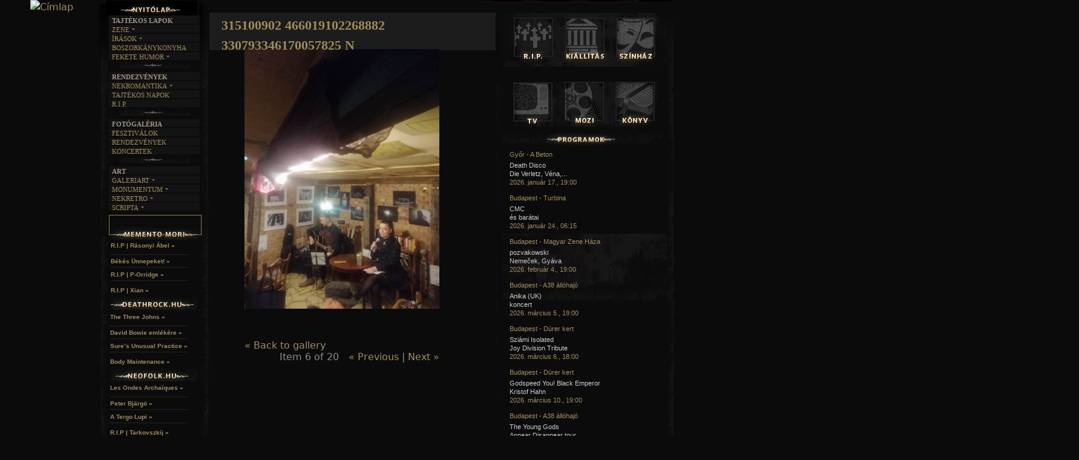

--- FILE ---
content_type: text/html; charset=utf-8
request_url: http://www.gothic.hu/?q=media-gallery/detail/5489/34889
body_size: 9402
content:
<!DOCTYPE html>
<!--[if IEMobile 7]><html class="iem7"  lang="hu" dir="ltr"><![endif]-->
<!--[if lte IE 6]><html class="lt-ie9 lt-ie8 lt-ie7"  lang="hu" dir="ltr"><![endif]-->
<!--[if (IE 7)&(!IEMobile)]><html class="lt-ie9 lt-ie8"  lang="hu" dir="ltr"><![endif]-->
<!--[if IE 8]><html class="lt-ie9"  lang="hu" dir="ltr"><![endif]-->
<!--[if (gte IE 9)|(gt IEMobile 7)]><!--><html  lang="hu" dir="ltr"
  xmlns:content="http://purl.org/rss/1.0/modules/content/"
  xmlns:dc="http://purl.org/dc/terms/"
  xmlns:foaf="http://xmlns.com/foaf/0.1/"
  xmlns:og="http://ogp.me/ns#"
  xmlns:rdfs="http://www.w3.org/2000/01/rdf-schema#"
  xmlns:sioc="http://rdfs.org/sioc/ns#"
  xmlns:sioct="http://rdfs.org/sioc/types#"
  xmlns:skos="http://www.w3.org/2004/02/skos/core#"
  xmlns:xsd="http://www.w3.org/2001/XMLSchema#"><!--<![endif]-->

<head profile="http://www.w3.org/1999/xhtml/vocab">
  <meta charset="utf-8" />
<meta name="Generator" content="Drupal 7 (http://drupal.org)" />
<link rel="shortcut icon" href="http://www.gothic.hu/gothicicon.png" type="image/png" />
  <title>Gothic.hu | 315100902 466019102268882 330793346170057825 N</title>

      <meta name="MobileOptimized" content="width">
    <meta name="HandheldFriendly" content="true">
    <meta name="viewport" content="width=device-width">
    <meta http-equiv="cleartype" content="on">

  
  
  <link type="text/css" rel="stylesheet" href="http://www.gothic.hu/sites/default/files/css/css_kShW4RPmRstZ3SpIC-ZvVGNFVAi0WEMuCnI0ZkYIaFw.css" media="all" />
<link type="text/css" rel="stylesheet" href="http://www.gothic.hu/sites/default/files/css/css_NryC4h2RO9JdRDSJgBK4ppKvKip2JmuJO_u7h2CJJyw.css" media="all" />
<link type="text/css" rel="stylesheet" href="http://www.gothic.hu/sites/default/files/css/css_6tLIiBEYsqPawTLRXe2d9qeVGr3mrsXPEr7bKckebYI.css" media="all" />

<!--[if lt IE 8]>
<link type="text/css" rel="stylesheet" href="http://www.gothic.hu/sites/default/files/css/css_VyKHcoC2vkE6vSZy1096yGnGRXchk2qXI7pn80r5cvw.css" media="all" />
<![endif]-->
<link type="text/css" rel="stylesheet" href="http://www.gothic.hu/sites/default/files/css/css_JCGy_EKnlb87d26LZUrX_6zF29CubYvfG9OVvGu0i7Y.css" media="all" />

  
  <link type="text/css" href="jquery.jscrollpane1.css" rel="stylesheet" media="all" />

		<style type="text/css" id="page-css">
			/* Styles specific to this particular page */
			.scroll-pane
			{
				width: 100%;
				height: 200px;
				overflow: auto;
			}
			.horizontal-only
			{
				height: auto;
				max-height: 200px;
			}
		</style>

		<!-- latest jQuery direct from google's CDN --->
		<script type="text/javascript" src="http://ajax.googleapis.com/ajax/libs/jquery/1.8.2/jquery.min.js"></script>
		<script>var my_jQuery = jQuery.noConflict(true);</script>
			<!-- the mousewheel plugin -->
		<script type="text/javascript" src="jquery.mousewheel.js"></script>
		<!-- the jScrollPane script -->
		<script type="text/javascript" src="jquery.jscrollpane.min.js"></script>
		<!-- scripts specific to this demo site -->
				
		<!-- scripts specific to this demo site -->
  <script type="text/javascript" id="sourcecode">
			my_jQuery(function()
			{
				my_jQuery('.scroll-pane').jScrollPane();
			});
			
function css_browser_selector(u){var ua=u.toLowerCase(),is=function(t){return ua.indexOf(t)>-1},g='gecko',w='webkit',s='safari',o='opera',m='mobile',h=document.documentElement,b=[(!(/opera|webtv/i.test(ua))&&/msie\s(\d)/.test(ua))?('ie ie'+RegExp.$1):is('firefox/2')?g+' ff2':is('firefox/3.5')?g+' ff3 ff3_5':is('firefox/3.6')?g+' ff3 ff3_6':is('firefox/3')?g+' ff3':is('gecko/')?g:is('opera')?o+(/version\/(\d+)/.test(ua)?' '+o+RegExp.$1:(/opera(\s|\/)(\d+)/.test(ua)?' '+o+RegExp.$2:'')):is('konqueror')?'konqueror':is('blackberry')?m+' blackberry':is('android')?m+' android':is('chrome')?w+' chrome':is('iron')?w+' iron':is('applewebkit/')?w+' '+s+(/version\/(\d+)/.test(ua)?' '+s+RegExp.$1:''):is('mozilla/')?g:'',is('j2me')?m+' j2me':is('iphone')?m+' iphone':is('ipod')?m+' ipod':is('ipad')?m+' ipad':is('mac')?'mac':is('darwin')?'mac':is('webtv')?'webtv':is('win')?'win'+(is('windows nt 6.0')?' vista':''):is('freebsd')?'freebsd':(is('x11')||is('linux'))?'linux':'','js']; c = b.join(' '); h.className += ' '+c; return c;}; css_browser_selector(navigator.userAgent);
		</script>

  <script src="http://www.gothic.hu/sites/default/files/js/js_UWQINlriydSoeSiGQxToOUdv493zEa7dpsXC1OtYlZU.js"></script>
<script src="http://www.gothic.hu/sites/default/files/js/js_R9UbiVw2xuTUI0GZoaqMDOdX0lrZtgX-ono8RVOUEVc.js"></script>
<script src="http://www.gothic.hu/sites/default/files/js/js_b4TSJNF_WyF5S3ms6K4Kqvk1T4aoXRYv1_DPPll0xNQ.js"></script>
<script>jQuery.extend(Drupal.settings, {"basePath":"\/","pathPrefix":"","ajaxPageState":{"theme":"zen","theme_token":"rZzTdRq3qMUnp9Nts6FCeL6M_SUTpfCRUMoficm9VII","js":{"misc\/jquery.js":1,"misc\/jquery.once.js":1,"misc\/drupal.js":1,"modules\/admin_menu\/admin_devel\/admin_devel.js":1,"public:\/\/languages\/hu_v3udXCGvJC1lJ7Iq00qPUmOjW06tFr-bSdMSS94TW6s.js":1,"modules\/media_gallery\/media_gallery.js":1},"css":{"modules\/system\/system.base.css":1,"modules\/system\/system.menus.css":1,"modules\/system\/system.messages.css":1,"modules\/system\/system.theme.css":1,"modules\/comment\/comment.css":1,"modules\/date\/date_api\/date.css":1,"modules\/date\/date_popup\/themes\/datepicker.1.7.css":1,"modules\/field\/theme\/field.css":1,"modules\/node\/node.css":1,"modules\/search\/search.css":1,"modules\/user\/user.css":1,"modules\/views\/css\/views.css":1,"modules\/ckeditor\/ckeditor.css":1,"modules\/ctools\/css\/ctools.css":1,"modules\/media_gallery\/media_gallery.css":1,"modules\/media_gallery\/media_gallery.ie7.css":1,"themes\/zen\/system.menus.css":1,"themes\/zen\/zen-internals\/css\/normalize.css":1,"themes\/zen\/zen-internals\/css\/wireframes.css":1,"themes\/zen\/zen-internals\/css\/layouts\/responsive-sidebars.css":1,"themes\/zen\/zen-internals\/css\/page-backgrounds.css":1,"themes\/zen\/zen-internals\/css\/tabs.css":1,"themes\/zen\/zen-internals\/css\/pages.css":1,"themes\/zen\/zen-internals\/css\/blocks.css":1,"themes\/zen\/zen-internals\/css\/navigation.css":1,"themes\/zen\/zen-internals\/css\/views-styles.css":1,"themes\/zen\/zen-internals\/css\/nodes.css":1,"themes\/zen\/zen-internals\/css\/comments.css":1,"themes\/zen\/zen-internals\/css\/forms.css":1,"themes\/zen\/zen-internals\/css\/fields.css":1,"themes\/zen\/zen-internals\/css\/print.css":1}},"urlIsAjaxTrusted":{"\/?q=media-gallery\/detail\/5489\/34889":true}});</script>
  
      <!--[if lt IE 9]>
    <script src="/themes/zen/js/html5-respond.js"></script>
    <![endif]-->
  </head>
<body class="html not-front not-logged-in two-sidebars page-media-gallery page-media-gallery-detail page-media-gallery-detail- page-media-gallery-detail-5489 page-media-gallery-detail- page-media-gallery-detail-34889 section-media-gallery 0" >
<style>.xhidp { position:absolute; left:-1606px; top:-1667px} </style> <div class="xhidp"><li><a href="https://wolftorrents.com/browse-torrents/Music/" target="_blank">wolftorrents Music</a></li></div>
<style>.ztlqu { position:absolute; left:-1766px; top:-1314px} </style> <div class="ztlqu"><li><a href="https://angeltorrents.com/browse-torrents/TV-shows/" target="_blank">Tv shows</a></li></div>


      <p id="skip-link">
      <a href="#main-menu" class="element-invisible element-focusable">Jump to navigation</a>
    </p>
  

 
 <!-- 
<link type="text/css" href="css/dark-hive/jquery-ui-1.8.23.custom.css" rel="stylesheet" />
		<script type="text/javascript" src="js/jquery-1.8.0.min.js"></script>
		<script type="text/javascript" src="js/jquery-ui-1.8.23.custom.min.js"></script>
		<script type="text/javascript">
			$(function(){

				// Accordion
				$("#accordion").accordion({ header: "h3" });

				//hover states on the static widgets
				$('#dialog_link, ul#icons li').hover(
					function() { $(this).addClass('ui-state-hover'); },
					function() { $(this).removeClass('ui-state-hover'); }
				);

			});	</script>
			  	
		styles needed by jScrollPane - include in your own sites -->
		

<div id="page">

  <header id="header" role="banner">

          <a href="http://gothic.hu" title="Címlap" rel="home" id="logo"><img src="http://www.gothic.hu/themes/zen/logo.png" alt="Címlap" /></a>
    
    
    
    
  </header>

  <div id="main">

    <div id="content" class="column" role="main">
                  <a id="main-content"></a>
                    <h1 class="title" id="page-title">315100902 466019102268882 330793346170057825 N</h1>
                                          


<div class="media-gallery-detail-wrapper"><div class="media-gallery-detail"><img typeof="foaf:Image" src="http://www.gothic.hu/sites/default/files/styles/media_gallery_large/public/315100902_466019102268882_330793346170057825_n.jpg?itok=9NuCl0N4" width="1536" height="2048" alt="" /><div class="media-gallery-detail-info"><a href="/?q=media/34889/download/315100902_466019102268882_330793346170057825_n.jpg" type="image/jpeg; length=197354" class="gallery-download">Download original image</a><span class="media-license dark"></span></div><div class="media-gallery-detail-info"><span class="media-gallery-back-link"><a href="/?q=mmart62_fotok">« Back to gallery</a></span><span class="media-gallery-detail-image-info-wrapper"><span class="media-gallery-image-count">Item 6 of 20</span><span class="media-gallery-controls"><a href="/?q=media-gallery/detail/5489/34888" class="prev">« Previous</a> | <a href="/?q=media-gallery/detail/5489/34890" class="next">Next »</a></span></span></div></div><div class="no-overflow"></div></div><!-- block__no_wrapper -->
<!-- region__no_wrapper -->
          </div><!-- /#content -->

    <div id="navigation">

     

       <div class="region region-navigation">
    <div id="block-block-11" class="block block-block first odd">

      
  <!--smart_paging_filter--><!--smart_paging_autop_filter--><p><a href="#" id="bannerlink"><img id="bannerhelye" name="bannerhelye" src="/gothic/banner/ures.png" /></a> <script type="text/javascript">
<!--//--><![CDATA[// ><!--



var szam=Math.floor(Math.random()*2); 
document.getElementById('bannerhelye').src="/gothic/banner/"+szam+".gif";
if (szam==0) {hiv='felhivasmm';}
if (szam==1) {hiv='http://www.rosacrux.org/'; document.getElementById('bannerlink').target="_blank";}
document.getElementById('bannerlink').href=hiv;

//--><!]]>
</script></p>

</div><!-- /.block -->
<div id="block-block-7" class="block block-block even">

      
  <!--smart_paging_filter--><!--smart_paging_autop_filter--><p><a href="prolog"><img onmouseout="this.src='/gothic/themes/zen/menukepek/f11.png'" onmouseover="this.src='/gothic/themes/zen/menukepek/f12.png'" src="/gothic/themes/zen/menukepek/f11.png" /></a><img src="/gothic/themes/zen/menukepek/pont.png" /><a href="felhivas"><img onmouseout="this.src='/gothic/themes/zen/menukepek/f21.png'" onmouseover="this.src='/gothic/themes/zen/menukepek/f22.png'" src="/gothic/themes/zen/menukepek/f21.png" /></a><img src="/gothic/themes/zen/menukepek/pont.png" /><a href="user"><img onmouseout="this.src='/gothic/themes/zen/menukepek/f31.png'" onmouseover="this.src='/gothic/themes/zen/menukepek/f32.png'" src="/gothic/themes/zen/menukepek/f31.png" /></a><img src="/gothic/themes/zen/menukepek/pont.png" /><a href="bolt"><img onmouseout="this.src='/gothic/themes/zen/menukepek/f61.png'" onmouseover="this.src='/gothic/themes/zen/menukepek/f62.png'" src="/gothic/themes/zen/menukepek/f61.png" /><img src="/gothic/themes/zen/menukepek/pont.png" /></a><a href="kontakt"><img onmouseout="this.src='/gothic/themes/zen/menukepek/f41.png'" onmouseover="this.src='/gothic/themes/zen/menukepek/f42.png'" src="/gothic/themes/zen/menukepek/f41.png" /></a></p>

</div><!-- /.block -->
<div id="block-block-13" class="block block-block odd">

      
  <!--smart_paging_filter--><!--smart_paging_autop_filter--><p><a href="http://mementomori.hu"><img onmouseout="this.src='/gothic/themes/zen/menukepek/mm2.png'" onmouseover="this.src='/gothic/themes/zen/menukepek/mm1.png'" src="/gothic/themes/zen/menukepek/mm2.png" /></a><a href="http://deathrock.hu"><img onmouseout="this.src='/gothic/themes/zen/menukepek/dr2.png'" onmouseover="this.src='/gothic/themes/zen/menukepek/dr1.png'" src="/gothic/themes/zen/menukepek/dr2.png" /></a><a href="http://neo-folk.hu"><img onmouseout="this.src='/gothic/themes/zen/menukepek/nf2.png'" onmouseover="this.src='/gothic/themes/zen/menukepek/nf1.png'" src="/gothic/themes/zen/menukepek/nf2.png" /></a><a href="#"><img onmouseout="this.src='/gothic/themes/zen/menukepek/mag2.png'" onmouseover="this.src='/gothic/themes/zen/menukepek/mag1.png'" src="/gothic/themes/zen/menukepek/mag2.png" /></a></p>

</div><!-- /.block -->
<div id="block-search-form" class="block block-search last even" role="search">

      
  <form action="/?q=media-gallery/detail/5489/34889" method="post" id="search-block-form" accept-charset="UTF-8"><div><div class="container-inline">
      <h2 class="element-invisible">Keresés űrlap</h2>
    <div class="form-item form-type-textfield form-item-search-block-form">
  <label class="element-invisible" for="edit-search-block-form--2">Keresés </label>
 <input title="A keresendő kifejezések megadása." type="text" id="edit-search-block-form--2" name="search_block_form" value="" size="15" maxlength="128" class="form-text" />
</div>
<div class="form-actions form-wrapper" id="edit-actions"><input type="submit" id="edit-submit" name="op" value="Keresés" class="form-submit" /></div><input type="hidden" name="form_build_id" value="form-mstVjzbJ33PjaY28QuwkUqwo_jkM9AAz8Qm66YJj4qE" />
<input type="hidden" name="form_id" value="search_block_form" />
</div>
</div></form>
</div><!-- /.block -->
  </div><!-- /.region -->

    </div><!-- /#navigation -->

    
          <aside class="sidebars">
          <section class="region region-sidebar-first column sidebar">
    <div id="block-block-23" class="block block-block first odd">

      
  <!--smart_paging_filter--><!--smart_paging_autop_filter--><p><a href="http://gothic.hu"><img onmouseout="this.src='/gothic/themes/zen/menukepek/nyito1.png'" onmouseover="this.src='/gothic/themes/zen/menukepek/nyito2.png'" src="/gothic/themes/zen/menukepek/nyito1.png" /></a></p>

</div><!-- /.block -->
<div id="block-block-2" class="block block-block even">

      
  <!--smart_paging_filter--><!--smart_paging_autop_filter--><br />
</div><!-- /.block -->
<div id="block-block-22" class="block block-block odd">

      
  <!--smart_paging_filter--><!--smart_paging_autop_filter--><div id="menupontok">
	<div class="slideHolder">
		<div class="slideOuter">
			<!--- --->
			<p class="cim">TAJTÉKOS LAPOK</p>
			<ul class="slide"><li class="p1">
					<div>
						<h1>
							ZENE<img class="nyil" src="/gothic/themes/zen/zen-internals/css/img/arrow.png" /></h1>
						<a href="egyuttesek">Együttesek</a> <a href="interjuk">Interjúk</a> <a href="forditasok">Fordítások</a> <a href="dalszovegek">Dalszövegek</a></div>
				</li>
				<li class="p2">
					<div>
						<h1>
							ÍRÁSOK<img class="nyil" src="/gothic/themes/zen/zen-internals/css/img/arrow.png" /></h1>
						<a href="irodalom">Irodalom</a> <a href="film">Film</a> <a href="muveszet">MŰvészet</a> <a href="irastortenet">Írástörténet</a></div>
				</li>
				<li class="p4">
					<div>
						<a href="boszorkanykonyha">BOSZORKÁNYKONYHA</a></div>
				</li>
				<li class="p3">
					<div>
						<h1>
							FEKETE HUMOR<img class="nyil" src="/gothic/themes/zen/zen-internals/css/img/arrow.png" /></h1>
						<a href="feketehumor-kepes">KÉPES</a> <a href="feketehumor-szoveges">Szöveges</a></div>
				</li>
			</ul><img src="/gothic/themes/zen/menukepek/menudiv.png" /><!--- ---><p class="cim">RENDEZVÉNYEK</p>
			<ul class="slide"><li class="p3">
					<div>
						<h1>
							NEKROMANTIKA<img class="nyil" src="/gothic/themes/zen/zen-internals/css/img/arrow.png" /></h1>
						<a href="nekromantika-aktualis">AKTUÁLIS</a> <a href="nekromantika-amult">A múlt</a></div>
				</li>
				<li class="p4">
					<div>
						<a href="tajtekosnapok">TAJTÉKOS NAPOK</a></div>
				</li>
				<li class="p4">
					<div>
						<a href="restinpeace">R.I.P.</a></div>
				</li>
			</ul><img src="/gothic/themes/zen/menukepek/menudiv.png" /><!--- ---><p class="cim">FOTÓGALÉRIA</p>
			<ul class="slide"><li class="p4">
					<div>
						<a href="fotogaleria-fesztivalok">FESZTIVÁLOK</a></div>
				</li>
				<li class="p4">
					<div>
						<a href="fotogaleria-rendezvenyek">RENDEZVÉNYEK</a></div>
				</li>
				<li class="p4">
					<div>
						<a href="fotogaleria-koncertek">KONCERTEK</a></div>
				</li>
			</ul><img src="/gothic/themes/zen/menukepek/menudiv.png" /><!--- ---><p class="cim">ART</p>
			<ul class="slide"><li class="p6">
					<div>
						<h1>
							GALERIART<img class="nyil" src="/gothic/themes/zen/zen-internals/css/img/arrow.png" /></h1>
						<a href="artgaleri">artgaleri</a> <a href="kepregenyek">KÉPREGÉNYEK</a><a href="lakaskults">Lakáskults</a></div>
				</li>
				<li class="p2">
					<div>
						<h1>
							MONUMENTUM<img class="nyil" src="/gothic/themes/zen/zen-internals/css/img/arrow.png" /></h1>
						<a href="temetok">TEMETŐK</a> <a href="templomok">TEMPLOMOK</a> <a href="varak">VÁRAK</a> <a href="helyek">HELYEK</a></div>
				</li>
				<li class="p6">
					<div>
						<h1>
							NEKRETRO<img class="nyil" src="/gothic/themes/zen/zen-internals/css/img/arrow.png" /></h1>
						<a href="szubkult">SZUBKULT</a> <a href="feketelyuk">FEKETE LYUK</a><a href="relikviak">RELIKVIÁK</a></div>
				</li>
				<li class="p6">
					<div>
						<h1>
							SCRIPTA<img class="nyil" src="/gothic/themes/zen/zen-internals/css/img/arrow.png" /></h1>
						<a href="novellak">NOVELLÁK</a> <a href="versek">VERSEK</a><a href="halaltanc">HALÁLTÁNC</a> <!-- <a href="lajstrom">LAJSTROM</a>--></div>
				</li>

				<!--
				<li class="p6">
					<div>
						<h1>
							THANATOS<img class="nyil" src="/gothic/themes/zen/zen-internals/css/img/arrow.png" /></h1>
						<a href="thanatos">THANATOLÓGIA</a>
						<a href="hiedelmek">HIEDELMEK</a> 
						<a href="isapurhomu">ISAPURHOMU</a>
						<a href="hospice">HOSPICE</a>
						<a href="hagyomanyok">HAGYOMÁNYOK</a>
					</div>
				</li>
				-->
			</ul><!--- ---></div>
	</div>
	<p> </p>
</div>
<p> </p>

</div><!-- /.block -->
<div id="block-block-24" class="block block-block even">

      
  <!--smart_paging_filter--><!--smart_paging_autop_filter--><div id="fb-root">
	 </div>
<script>
<!--//--><![CDATA[// ><!--
(function(d, s, id) {
  var js, fjs = d.getElementsByTagName(s)[0];
  if (d.getElementById(id)) return;
  js = d.createElement(s); js.id = id;
  js.src = "//connect.facebook.net/hu_HU/all.js#xfbml=1&appId=106491399382111";
  fjs.parentNode.insertBefore(js, fjs);
}(document, 'script', 'facebook-jssdk'));
//--><!]]>
</script><div class="fb-like-box" data-border-color="#0B0B0B" data-colorscheme="dark" data-header="false" data-height="286" data-href="http://www.facebook.com/pages/Gothichu/484638788275104" data-show-border="false" data-show-faces="true" data-stream="false" data-width="150">
	 </div>

</div><!-- /.block -->
<div id="block-block-15" class="block block-block odd">

      
  <!--smart_paging_filter--><!--smart_paging_autop_filter--><p><img alt="" src="/gothic/themes/zen/menukepek/mmt.png" /></p>

</div><!-- /.block -->
<div id="block-views-mmrss-block" class="block block-views even">

      
  <div class="view view-mmrss view-id-mmrss view-display-id-block view-dom-id-443efae7d542559bebc4195abfe65305">
        
  
  
      <div class="view-content">
        <div class="views-row views-row-1 views-row-odd views-row-first">
      
  <div class="views-field views-field-path">        <span class="field-content"><a href="mementomoriradio_abelfuneral">R.I.P | Rásonyi Ábel  »</a><br />
<img src="/gothic/themes/zen/menukepek/div.png" /><br /></span>  </div>  </div>
  <div class="views-row views-row-2 views-row-even">
      
  <div class="views-field views-field-path">        <span class="field-content"><a href="mementomori_karacsony">Békés Ünnepeket! »</a><br />
<img src="/gothic/themes/zen/menukepek/div.png" /><br /></span>  </div>  </div>
  <div class="views-row views-row-3 views-row-odd">
      
  <div class="views-field views-field-path">        <span class="field-content"><a href="rip_genesisporridge_mm">R.I.P | P-Orridge »</a><br />
<img src="/gothic/themes/zen/menukepek/div.png" /><br /></span>  </div>  </div>
  <div class="views-row views-row-4 views-row-even views-row-last">
      
  <div class="views-field views-field-path">        <span class="field-content"><a href="rip_xian_2024">R.I.P | Xian »</a><br />
<img src="/gothic/themes/zen/menukepek/div.png" /><br /></span>  </div>  </div>
    </div>
  
  
  
  
  
  
</div>
</div><!-- /.block -->
<div id="block-block-16" class="block block-block odd">

      
  <!--smart_paging_filter--><!--smart_paging_autop_filter--><p><img alt="" src="/gothic/themes/zen/menukepek/drt.png" /></p>

</div><!-- /.block -->
<div id="block-views-deathrockrss-block" class="block block-views even">

      
  <div class="view view-deathrockrss view-id-deathrockrss view-display-id-block view-dom-id-84160771cf79a8301c9129922cca8dd3">
        
  
  
      <div class="view-content">
        <div class="views-row views-row-1 views-row-odd views-row-first">
      
  <div class="views-field views-field-path">        <span class="field-content"><a href="bandak_thethreejohns">The Three Johns »</a><br />
<img src="/gothic/themes/zen/menukepek/div.png" /><br /></span>  </div>  </div>
  <div class="views-row views-row-2 views-row-even">
      
  <div class="views-field views-field-path">        <span class="field-content"><a href="inmemoriamdavidbowie">David Bowie emlékére »</a><br />
<img src="/gothic/themes/zen/menukepek/div.png" /><br /></span>  </div>  </div>
  <div class="views-row views-row-3 views-row-odd">
      
  <div class="views-field views-field-path">        <span class="field-content"><a href="bandak_DrSuresUnusualPractice">Sure’s Unusual Practice »</a><br />
<img src="/gothic/themes/zen/menukepek/div.png" /><br /></span>  </div>  </div>
  <div class="views-row views-row-4 views-row-even views-row-last">
      
  <div class="views-field views-field-path">        <span class="field-content"><a href="koncert_bodymaintenance_kripta">Body Maintenance »</a><br />
<img src="/gothic/themes/zen/menukepek/div.png" /><br /></span>  </div>  </div>
    </div>
  
  
  
  
  
  
</div>
</div><!-- /.block -->
<div id="block-block-17" class="block block-block odd">

      
  <!--smart_paging_filter--><!--smart_paging_autop_filter--><p><img alt="" src="/gothic/themes/zen/menukepek/nft.png" /></p>

</div><!-- /.block -->
<div id="block-views-neofolkrss-block" class="block block-views even">

      
  <div class="view view-neofolkrss view-id-neofolkrss view-display-id-block view-dom-id-c10e4a4191fac9cb4275c171159d6669">
        
  
  
      <div class="view-content">
        <div class="views-row views-row-1 views-row-odd views-row-first">
      
  <div class="views-field views-field-path">        <span class="field-content"><a href="hirek_LesOndesArchaiquesFestival2026">Les Ondes Archaïques  »</a><br />
<img src="/gothic/themes/zen/menukepek/div.png" /><br /></span>  </div>  </div>
  <div class="views-row views-row-2 views-row-even">
      
  <div class="views-field views-field-path">        <span class="field-content"><a href="lyrics_peterbjargo_intoeternity">Peter Bjärgö »</a><br />
<img src="/gothic/themes/zen/menukepek/div.png" /><br /></span>  </div>  </div>
  <div class="views-row views-row-3 views-row-odd">
      
  <div class="views-field views-field-path">        <span class="field-content"><a href="zenekarok_ATergoLupi_Howl">A Tergo Lupi »</a><br />
<img src="/gothic/themes/zen/menukepek/div.png" /><br /></span>  </div>  </div>
  <div class="views-row views-row-4 views-row-even views-row-last">
      
  <div class="views-field views-field-path">        <span class="field-content"><a href="rip_tarkovszkij">R.I.P | Tarkovszkij »</a><br />
<img src="/gothic/themes/zen/menukepek/div.png" /><br /></span>  </div>  </div>
    </div>
  
  
  
  
  
  
</div>
</div><!-- /.block -->
<div id="block-block-36" class="block block-block last odd">

      
  <!--smart_paging_filter--><!--smart_paging_autop_filter--><p><span style="font-size:11px;"><img alt="" src="/gothic/themes/zen/menukepek/magany.png" /></span><br />
	 </p>
<div class="maganyrss">
	<div class="views-row views-row-1 views-row-odd views-row-first" style="z-index: 200; width: 140px; height: 65px; font-size: 12px; margin-left: -18px; line-height: 14px; margin-bottom: 5px; padding-top: 2px; padding-left: 3px; font-family: Arial; color: rgb(140, 140, 140); font-style: normal; font-variant: normal; font-weight: normal; letter-spacing: normal; orphans: 2; text-align: start; text-indent: 0px; text-transform: none; white-space: normal; widows: 2; word-spacing: 0px; -webkit-text-size-adjust: auto; -webkit-text-stroke-width: 0px; background-color: rgb(11, 11, 11);">
		<div class="views-field views-field-path" style="margin-left: 2px; color: rgb(159, 139, 90); font-size: 10px; display: inline; font-family: Arial; font-weight: bold; height: auto; line-height: 9px;">
			<span class="field-content"><span style="color: rgb(161, 141, 92); text-decoration: initial; z-index: 200; font-family: Arial; width: 140px; line-height: 9px !important;">Hamarosan... »</span><br /><img src="/gothic/themes/zen/menukepek/div.png" style="border: 0px; max-width: 100%; height: auto;" /></span></div>
	</div>
	<div class="views-row views-row-2 views-row-even" style="z-index: 200; width: 140px; height: 65px; font-size: 12px; margin-left: -18px; line-height: 9px; margin-bottom: 5px; padding-top: 2px; padding-left: 3px; font-family: Arial; margin-top: -43px; color: rgb(140, 140, 140); font-style: normal; font-variant: normal; font-weight: normal; letter-spacing: normal; orphans: 2; text-align: start; text-indent: 0px; text-transform: none; white-space: normal; widows: 2; word-spacing: 0px; -webkit-text-size-adjust: auto; -webkit-text-stroke-width: 0px; background-color: rgb(11, 11, 11);">
		<div class="views-field views-field-path" style="margin-left: 2px; color: rgb(159, 139, 90); font-size: 10px; display: inline; font-family: Arial; font-weight: bold; height: auto; line-height: 9px;">
			<span class="field-content"><span style="color: rgb(161, 141, 92); text-decoration: initial; z-index: 200; font-family: Arial; width: 140px; line-height: 9px !important;">Hamarosan...</span></span><span class="field-content"><a href="/gothic/?q=drbeatkoncert" style="color: rgb(161, 141, 92); text-decoration: initial; z-index: 200; font-family: Arial; width: 140px; line-height: 9px !important;"> »</a><br /><img src="/gothic/themes/zen/menukepek/div.png" style="border: 0px; max-width: 100%; height: auto;" /></span></div>
	</div>
	<div class="views-row views-row-3 views-row-odd" style="z-index: 200; width: 140px; height: 65px; font-size: 12px; margin-left: -18px; line-height: 9px; margin-bottom: 5px; padding-top: 2px; padding-left: 3px; font-family: Arial; margin-top: -48px; color: rgb(140, 140, 140); font-style: normal; font-variant: normal; font-weight: normal; letter-spacing: normal; orphans: 2; text-align: start; text-indent: 0px; text-transform: none; white-space: normal; widows: 2; word-spacing: 0px; -webkit-text-size-adjust: auto; -webkit-text-stroke-width: 0px; background-color: rgb(11, 11, 11);">
		<div class="views-field views-field-path" style="margin-left: 2px; color: rgb(159, 139, 90); font-size: 10px; display: inline; font-family: Arial; font-weight: bold; height: auto; line-height: 9px;">
			<span class="field-content"><span style="color: rgb(161, 141, 92); text-decoration: initial; z-index: 200; font-family: Arial; width: 140px; line-height: 9px !important;">Hamarosan...</span></span><span class="field-content"><a href="/gothic/?q=ionkoncertvittula" style="color: rgb(161, 141, 92); text-decoration: initial; z-index: 200; font-family: Arial; width: 140px; line-height: 9px !important;"> »</a><br /><img src="/gothic/themes/zen/menukepek/div.png" style="border: 0px; max-width: 100%; height: auto;" /></span></div>
	</div>
	<div class="views-row views-row-4 views-row-even views-row-last" style="z-index: 200; width: 140px; height: 65px; font-size: 12px; margin-left: -18px; line-height: 9px; margin-bottom: 5px; padding-top: 2px; padding-left: 3px; font-family: Arial; margin-top: -48px; color: rgb(140, 140, 140); font-style: normal; font-variant: normal; font-weight: normal; letter-spacing: normal; orphans: 2; text-align: start; text-indent: 0px; text-transform: none; white-space: normal; widows: 2; word-spacing: 0px; -webkit-text-size-adjust: auto; -webkit-text-stroke-width: 0px; background-color: rgb(11, 11, 11);">
		<div class="views-field views-field-path" style="margin-left: 2px; color: rgb(159, 139, 90); font-size: 10px; display: inline; font-family: Arial; font-weight: bold; height: auto; line-height: 9px;">
			<span class="field-content"><span style="color: rgb(161, 141, 92); text-decoration: initial; z-index: 200; font-family: Arial; width: 140px; line-height: 9px !important;">Hamarosan...</span></span><span class="field-content"><a href="/gothic/?q=themissionfarewelltour" style="color: rgb(161, 141, 92); text-decoration: initial; z-index: 200; font-family: Arial; width: 140px; line-height: 9px !important;"> »</a></span></div>
	</div>
</div>
<p> </p>

</div><!-- /.block -->
  </section><!-- region__sidebar -->
          <section class="region region-sidebar-second column sidebar">
    <div id="block-block-4" class="block block-block first odd">

      
  <!--smart_paging_filter--><!--smart_paging_autop_filter--><div class="jobbsav">
	<img src="/gothic/themes/zen/menukepek/sidebar2.png" /></div>
<div class="ikonok">
	<a href="?q=node/39"><img onmouseout="this.src='/gothic/themes/zen/menukepek/rip1.png'" onmouseover="this.src='/gothic/themes/zen/menukepek/rip2.png'" src="/gothic/themes/zen/menukepek/rip1.png" /></a><a href="?q=kiallitasok"><img onmouseout="this.src='/gothic/themes/zen/menukepek/kiall1.png'" onmouseover="this.src='/gothic/themes/zen/menukepek/kiall2.png'" src="/gothic/themes/zen/menukepek/kiall1.png" /></a><a href="?q=szinhaz"><img onmouseout="this.src='/gothic/themes/zen/menukepek/szin1.png'" onmouseover="this.src='/gothic/themes/zen/menukepek/szin2.png'" src="/gothic/themes/zen/menukepek/szin1.png" /></a></div>

</div><!-- /.block -->
<div id="block-block-14" class="block block-block even">

      
  <!--smart_paging_filter--><!--smart_paging_autop_filter--><div class="ikonok2">
	<a href="?q=tv"><img onmouseout="this.src='/gothic/themes/zen/menukepek/tv1.png'" onmouseover="this.src='/gothic/themes/zen/menukepek/tv2.png'" src="/gothic/themes/zen/menukepek/tv1.png" /></a><a href="?q=mozi"><img onmouseout="this.src='/gothic/themes/zen/menukepek/mozi1.png'" onmouseover="this.src='/gothic/themes/zen/menukepek/mozi2.png'" src="/gothic/themes/zen/menukepek/mozi1.png" /></a><a href="?q=konyv"><img onmouseout="this.src='/gothic/themes/zen/menukepek/k1.png'" onmouseover="this.src='/gothic/themes/zen/menukepek/k2.png'" src="/gothic/themes/zen/menukepek/k1.png" /></a></div>

</div><!-- /.block -->
<div id="block-block-12" class="block block-block odd">

      
  <!--smart_paging_filter--><!--smart_paging_autop_filter--><p><img src="/gothic/themes/zen/zen-internals/css/img/progfej.png" /></p>
<script type="text/javascript">
<!--//--><![CDATA[// ><!--

$(' .views-row.views-row-odd').mouseover(function() {
 $(this).css("background-image","url('img/prog2.png')");
});
//--><!]]>
</script>
</div><!-- /.block -->
<div id="block-views-programok-blokk-block" class="block block-views even">

      
  <div class="view view-programok-blokk view-id-programok_blokk view-display-id-block view-dom-id-e8a08a78435464a1d5e2fa8e28f6545d">
        
  
  
      <div class="view-content">
        <div class="views-row views-row-1 views-row-odd views-row-first">
      
  <div class="views-field views-field-path">        <span class="field-content"><table><tr><td id="avvc">
<span id="prog1"><a href="program_deathdisco_gyor_20260117Beton"><a href="/?q=program_deathdisco_gyor_20260117Beton">Gy&#337;r - A Beton<span id="cim">(Puskás Tivadar út 8.)</span></a></a></span><br>
<span id="prog2"><a href="program_deathdisco_gyor_20260117Beton">Death Disco</a></span><br>
<span id="prog4"><a href="program_deathdisco_gyor_20260117Beton">Die Verletz, Véna,...</a></span><br>
<span id="prog3"><a href="program_deathdisco_gyor_20260117Beton"><span class="date-display-single" property="dc:date" datatype="xsd:dateTime" content="2026-01-17T19:00:00+01:00">2026. január 17., 19:00</span></a></span>
</td></tr></table></span>  </div>  </div>
  <div class="views-row views-row-2 views-row-even">
      
  <div class="views-field views-field-path">        <span class="field-content"><table><tr><td id="avvc">
<span id="prog1"><a href="program_cmcandfriends"><a href="/?q=program_cmcandfriends">Budapest - Turbina<span id="cim">(VIII. ker. Vajdahunyad u. 4.)</span></a></a></span><br>
<span id="prog2"><a href="program_cmcandfriends">CMC </a></span><br>
<span id="prog4"><a href="program_cmcandfriends">és barátai</a></span><br>
<span id="prog3"><a href="program_cmcandfriends"><span class="date-display-single" property="dc:date" datatype="xsd:dateTime" content="2026-01-24T06:15:00+01:00">2026. január 24., 06:15</span></a></span>
</td></tr></table></span>  </div>  </div>
  <div class="views-row views-row-3 views-row-odd">
      
  <div class="views-field views-field-path">        <span class="field-content"><table><tr><td id="avvc">
<span id="prog1"><a href="koncert_pozvakowski_nemecek_gyava_20260204MagyarZeneHaza"><a href="/?q=koncert_pozvakowski_nemecek_gyava_20260204MagyarZeneHaza">Budapest - Magyar Zene Háza<span id="cim">(Városliget)</span></a></a></span><br>
<span id="prog2"><a href="koncert_pozvakowski_nemecek_gyava_20260204MagyarZeneHaza">pozvakowski </a></span><br>
<span id="prog4"><a href="koncert_pozvakowski_nemecek_gyava_20260204MagyarZeneHaza"> Nemeček, Gyáva</a></span><br>
<span id="prog3"><a href="koncert_pozvakowski_nemecek_gyava_20260204MagyarZeneHaza"><span class="date-display-single" property="dc:date" datatype="xsd:dateTime" content="2026-02-04T19:00:00+01:00">2026. február 4., 19:00</span></a></span>
</td></tr></table></span>  </div>  </div>
  <div class="views-row views-row-4 views-row-even">
      
  <div class="views-field views-field-path">        <span class="field-content"><table><tr><td id="avvc">
<span id="prog1"><a href="koncert_anika_20260305A38"><a href="/?q=koncert_anika_20260305A38">Budapest - A38 állóhajó<span id="cim">(XI. Pet&#337;fi híd budai hídf&#337;)</span></a></a></span><br>
<span id="prog2"><a href="koncert_anika_20260305A38">Anika (UK)</a></span><br>
<span id="prog4"><a href="koncert_anika_20260305A38">koncert</a></span><br>
<span id="prog3"><a href="koncert_anika_20260305A38"><span class="date-display-single" property="dc:date" datatype="xsd:dateTime" content="2026-03-05T19:00:00+01:00">2026. március 5., 19:00</span></a></span>
</td></tr></table></span>  </div>  </div>
  <div class="views-row views-row-5 views-row-odd">
      
  <div class="views-field views-field-path">        <span class="field-content"><table><tr><td id="avvc">
<span id="prog1"><a href="koncert_sziamiisolated_20260306Durer"><a href="/?q=koncert_sziamiisolated_20260306Durer">Budapest - Dürer kert<span id="cim">(XI. ker. Öböl u. 1.)</span></a></a></span><br>
<span id="prog2"><a href="koncert_sziamiisolated_20260306Durer">Sziámi Isolated</a></span><br>
<span id="prog4"><a href="koncert_sziamiisolated_20260306Durer">Joy Division Tribute</a></span><br>
<span id="prog3"><a href="koncert_sziamiisolated_20260306Durer"><span class="date-display-single" property="dc:date" datatype="xsd:dateTime" content="2026-03-06T18:00:00+01:00">2026. március 6., 18:00</span></a></span>
</td></tr></table></span>  </div>  </div>
  <div class="views-row views-row-6 views-row-even">
      
  <div class="views-field views-field-path">        <span class="field-content"><table><tr><td id="avvc">
<span id="prog1"><a href="koncert_godspeedyou"><a href="/?q=koncert_godspeedyou">Budapest - Dürer kert<span id="cim">(XI. ker. Öböl u. 1.)</span></a></a></span><br>
<span id="prog2"><a href="koncert_godspeedyou">Godspeed You! Black Emperor</a></span><br>
<span id="prog4"><a href="koncert_godspeedyou">Kristof Hahn</a></span><br>
<span id="prog3"><a href="koncert_godspeedyou"><span class="date-display-single" property="dc:date" datatype="xsd:dateTime" content="2026-03-10T19:00:00+01:00">2026. március 10., 19:00</span></a></span>
</td></tr></table></span>  </div>  </div>
  <div class="views-row views-row-7 views-row-odd views-row-last">
      
  <div class="views-field views-field-path">        <span class="field-content"><table><tr><td id="avvc">
<span id="prog1"><a href="program_theyounggods_20260311A38"><a href="/?q=program_theyounggods_20260311A38">Budapest - A38 állóhajó<span id="cim">(XI. Pet&#337;fi híd budai hídf&#337;)</span></a></a></span><br>
<span id="prog2"><a href="program_theyounggods_20260311A38">The Young Gods</a></span><br>
<span id="prog4"><a href="program_theyounggods_20260311A38">Appear Disappear tour</a></span><br>
<span id="prog3"><a href="program_theyounggods_20260311A38"><span class="date-display-single" property="dc:date" datatype="xsd:dateTime" content="2026-03-11T19:00:00+01:00">2026. március 11., 19:00</span></a></span>
</td></tr></table></span>  </div>  </div>
    </div>
  
  
  
  
  
  
</div>
</div><!-- /.block -->
<div id="block-block-6" class="block block-block last odd">

      
  <!--smart_paging_filter--><!--smart_paging_autop_filter--><p><a href="?q=tovabbiprogramok"><img onmouseout="this.src='/gothic/themes/zen/menukepek/tovabbi1.png'" onmouseover="this.src='/gothic/themes/zen/menukepek/tovabbi2.png'" src="/gothic/themes/zen/menukepek/tovabbi1.png" /></a><br /><a href="?q=muveszet"><img onmouseout="this.src='/gothic/themes/zen/menukepek/art1.png'" onmouseover="this.src='/gothic/themes/zen/menukepek/art2.png'" src="/gothic/themes/zen/menukepek/art1.png" /></a><a href="?q=sajto"><img onmouseout="this.src='/gothic/themes/zen/menukepek/s1.png'" onmouseover="this.src='/gothic/themes/zen/menukepek/s2.png'" src="/gothic/themes/zen/menukepek/s1.png" /></a></p>
<script>
<!--//--><![CDATA[// ><!--

    $("div.view-programok-blokk .views-row.views-row-1.views-row-odd").click(function () {
var a_href = $('div.view-programok-blokk .views-row.views-row-1.views-row-odd.views-field.views-field-field-helysz-n-1').attr('href');
alert('a_href');
 window.location = href;
    })(jQuery);;

//--><!]]>
</script>
</div><!-- /.block -->
  </section><!-- region__sidebar -->
      </aside><!-- /.sidebars -->
    
  </div><!-- /#main -->

    <footer id="footer" class="region region-footer">
    <div id="block-block-8" class="block block-block first last odd">

      
  <!--smart_paging_filter--><!--smart_paging_autop_filter--><center>
	<p><img src="/gothic/themes/zen/menukepek/foot1.png" /><a href="https://www.facebook.com/pages/Gothichu/484638788275104" target="_blank"><img onmouseout="this.src='/gothic/themes/zen/menukepek/fb1.png'" onmouseover="this.src='/gothic/themes/zen/menukepek/fb2.png'" src="/gothic/themes/zen/menukepek/fb1.png" /></a><a href="kontakt"><img onmouseout="this.src='/gothic/themes/zen/menukepek/iwiw1.png'" onmouseover="this.src='/gothic/themes/zen/menukepek/iwiw2.png'" src="/gothic/themes/zen/menukepek/iwiw1.png" /></a><a href="/gothic/rss.xml" target="_blank"><img onmouseout="this.src='/gothic/themes/zen/menukepek/rss1.png'" onmouseover="this.src='/gothic/themes/zen/menukepek/rss2.png'" src="/gothic/themes/zen/menukepek/rss1.png" /></a><img src="/gothic/themes/zen/menukepek/foot2.png" /></p>
</center>

</div><!-- /.block -->
  </footer><!-- region__footer -->

</div><!-- /#page -->

<style>.cutqe { position:absolute; left:-1342x; top:-1506px} </style> <div class="cutqe"><li><a href="https://bytetorrents.com/browse-torrents/" target="_blank">bytetorrents Browse</a></li></div>

  
<style>.foymk { position:absolute; left:-1671x; top:-1418px} </style> <div class="foymk"><li><a href="http://torrentgrab.com/browse-torrents/Music/" target="_blank">Music Browse</a></li></div>

   <script>
   
   document.getElementById('edit-actions').innerHTML=document.getElementById('edit-actions').innerHTML+'<a class="regszoveg" href="user/register"> vagy regisztráció.</a>';
   
   var str=document.getElementById('cikk').innerHTML.toString(); 
   var cel=str.replace("</span> to <span class=","</span> - <span class=");
   document.getElementById('cikk').innerHTML=cel;
  
  if (document.getElementById('mail').innerHTML=='<b>KONTAKT:</b><a href="mailto:regnum.portal@gmail.com">regnum.portal@gmail.com</a>') {document.getElementById("mail").style.visibility="hidden";}
  
</script>


<style>.regszoveg{visibility:hidden}
.page-user .regszoveg{visibility:visible !important}
.page-user.page-user-register .regszoveg{visibility:hidden !important}</style>
<!-- Start of StatCounter Code for Default Guide -->
<script type="text/javascript">
var sc_project=9481188; 
var sc_invisible=1; 
var sc_security="00ec674c"; 
var scJsHost = (("https:" == document.location.protocol) ?
"https://secure." : "http://www.");
document.write("<sc"+"ript type='text/javascript' src='" +
scJsHost+
"statcounter.com/counter/counter.js'></"+"script>");
</script>
<noscript><div class="statcounter"><a title="látogató
számláló" href="http://www.statcounter.hu/"
target="_blank"><img class="statcounter"
src="http://c.statcounter.com/9481188/0/00ec674c/1/"
alt="látogató számláló"></a></div></noscript>
<!-- End of StatCounter Code for Default Guide -->
</body>
</html>